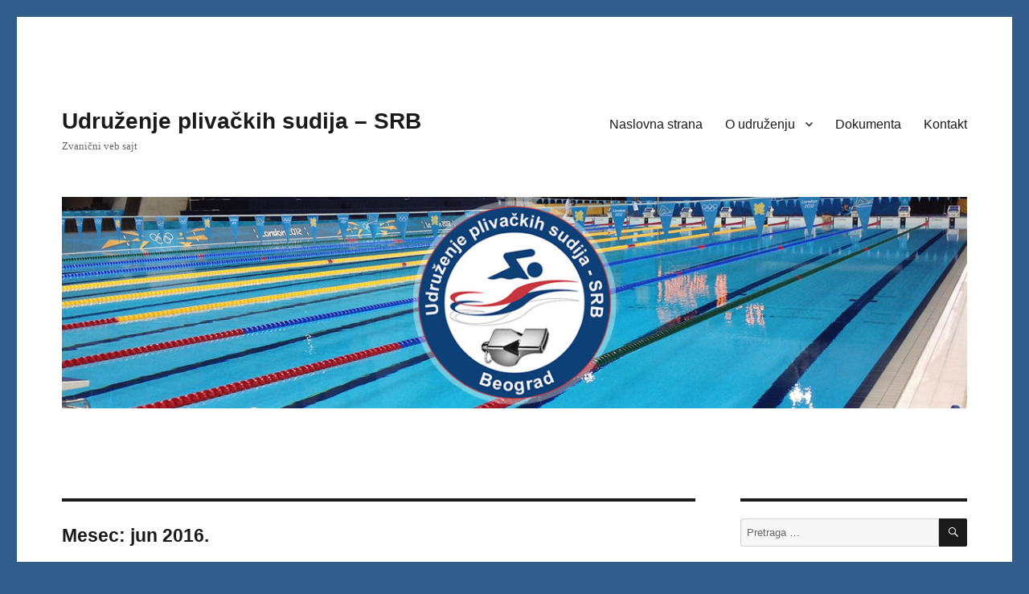

--- FILE ---
content_type: text/html; charset=UTF-8
request_url: https://www.upssrb.iz.rs/2016/06
body_size: 11949
content:
<!DOCTYPE html>
<html lang="sr-RS" class="no-js">
<head>
	<meta charset="UTF-8">
	<meta name="viewport" content="width=device-width, initial-scale=1.0">
	<link rel="profile" href="https://gmpg.org/xfn/11">
		<script>
(function(html){html.className = html.className.replace(/\bno-js\b/,'js')})(document.documentElement);
//# sourceURL=twentysixteen_javascript_detection
</script>
<meta name='robots' content='noindex, follow' />

	<!-- This site is optimized with the Yoast SEO plugin v26.7 - https://yoast.com/wordpress/plugins/seo/ -->
	<title>jun 2016 - UPS-SRB</title>
	<meta property="og:locale" content="sr_RS" />
	<meta property="og:type" content="website" />
	<meta property="og:title" content="jun 2016 - UPS-SRB" />
	<meta property="og:url" content="https://www.upssrb.iz.rs/2016/06" />
	<meta property="og:site_name" content="Udruženje plivačkih sudija - SRB" />
	<meta name="twitter:card" content="summary_large_image" />
	<script type="application/ld+json" class="yoast-schema-graph">{"@context":"https://schema.org","@graph":[{"@type":"CollectionPage","@id":"https://www.upssrb.iz.rs/2016/06","url":"https://www.upssrb.iz.rs/2016/06","name":"jun 2016 - UPS-SRB","isPartOf":{"@id":"https://www.upssrb.iz.rs/#website"},"breadcrumb":{"@id":"https://www.upssrb.iz.rs/2016/06#breadcrumb"},"inLanguage":"sr-RS"},{"@type":"BreadcrumbList","@id":"https://www.upssrb.iz.rs/2016/06#breadcrumb","itemListElement":[{"@type":"ListItem","position":1,"name":"Početna","item":"https://www.upssrb.iz.rs/"},{"@type":"ListItem","position":2,"name":"Arhiva za jun 2016"}]},{"@type":"WebSite","@id":"https://www.upssrb.iz.rs/#website","url":"https://www.upssrb.iz.rs/","name":"Udruženje plivačkih sudija - SRB","description":"Zvanični veb sajt","potentialAction":[{"@type":"SearchAction","target":{"@type":"EntryPoint","urlTemplate":"https://www.upssrb.iz.rs/?s={search_term_string}"},"query-input":{"@type":"PropertyValueSpecification","valueRequired":true,"valueName":"search_term_string"}}],"inLanguage":"sr-RS"}]}</script>
	<!-- / Yoast SEO plugin. -->


<style id='wp-img-auto-sizes-contain-inline-css'>
img:is([sizes=auto i],[sizes^="auto," i]){contain-intrinsic-size:3000px 1500px}
/*# sourceURL=wp-img-auto-sizes-contain-inline-css */
</style>
<style id='wp-emoji-styles-inline-css'>

	img.wp-smiley, img.emoji {
		display: inline !important;
		border: none !important;
		box-shadow: none !important;
		height: 1em !important;
		width: 1em !important;
		margin: 0 0.07em !important;
		vertical-align: -0.1em !important;
		background: none !important;
		padding: 0 !important;
	}
/*# sourceURL=wp-emoji-styles-inline-css */
</style>
<style id='wp-block-library-inline-css'>
:root{--wp-block-synced-color:#7a00df;--wp-block-synced-color--rgb:122,0,223;--wp-bound-block-color:var(--wp-block-synced-color);--wp-editor-canvas-background:#ddd;--wp-admin-theme-color:#007cba;--wp-admin-theme-color--rgb:0,124,186;--wp-admin-theme-color-darker-10:#006ba1;--wp-admin-theme-color-darker-10--rgb:0,107,160.5;--wp-admin-theme-color-darker-20:#005a87;--wp-admin-theme-color-darker-20--rgb:0,90,135;--wp-admin-border-width-focus:2px}@media (min-resolution:192dpi){:root{--wp-admin-border-width-focus:1.5px}}.wp-element-button{cursor:pointer}:root .has-very-light-gray-background-color{background-color:#eee}:root .has-very-dark-gray-background-color{background-color:#313131}:root .has-very-light-gray-color{color:#eee}:root .has-very-dark-gray-color{color:#313131}:root .has-vivid-green-cyan-to-vivid-cyan-blue-gradient-background{background:linear-gradient(135deg,#00d084,#0693e3)}:root .has-purple-crush-gradient-background{background:linear-gradient(135deg,#34e2e4,#4721fb 50%,#ab1dfe)}:root .has-hazy-dawn-gradient-background{background:linear-gradient(135deg,#faaca8,#dad0ec)}:root .has-subdued-olive-gradient-background{background:linear-gradient(135deg,#fafae1,#67a671)}:root .has-atomic-cream-gradient-background{background:linear-gradient(135deg,#fdd79a,#004a59)}:root .has-nightshade-gradient-background{background:linear-gradient(135deg,#330968,#31cdcf)}:root .has-midnight-gradient-background{background:linear-gradient(135deg,#020381,#2874fc)}:root{--wp--preset--font-size--normal:16px;--wp--preset--font-size--huge:42px}.has-regular-font-size{font-size:1em}.has-larger-font-size{font-size:2.625em}.has-normal-font-size{font-size:var(--wp--preset--font-size--normal)}.has-huge-font-size{font-size:var(--wp--preset--font-size--huge)}.has-text-align-center{text-align:center}.has-text-align-left{text-align:left}.has-text-align-right{text-align:right}.has-fit-text{white-space:nowrap!important}#end-resizable-editor-section{display:none}.aligncenter{clear:both}.items-justified-left{justify-content:flex-start}.items-justified-center{justify-content:center}.items-justified-right{justify-content:flex-end}.items-justified-space-between{justify-content:space-between}.screen-reader-text{border:0;clip-path:inset(50%);height:1px;margin:-1px;overflow:hidden;padding:0;position:absolute;width:1px;word-wrap:normal!important}.screen-reader-text:focus{background-color:#ddd;clip-path:none;color:#444;display:block;font-size:1em;height:auto;left:5px;line-height:normal;padding:15px 23px 14px;text-decoration:none;top:5px;width:auto;z-index:100000}html :where(.has-border-color){border-style:solid}html :where([style*=border-top-color]){border-top-style:solid}html :where([style*=border-right-color]){border-right-style:solid}html :where([style*=border-bottom-color]){border-bottom-style:solid}html :where([style*=border-left-color]){border-left-style:solid}html :where([style*=border-width]){border-style:solid}html :where([style*=border-top-width]){border-top-style:solid}html :where([style*=border-right-width]){border-right-style:solid}html :where([style*=border-bottom-width]){border-bottom-style:solid}html :where([style*=border-left-width]){border-left-style:solid}html :where(img[class*=wp-image-]){height:auto;max-width:100%}:where(figure){margin:0 0 1em}html :where(.is-position-sticky){--wp-admin--admin-bar--position-offset:var(--wp-admin--admin-bar--height,0px)}@media screen and (max-width:600px){html :where(.is-position-sticky){--wp-admin--admin-bar--position-offset:0px}}

/*# sourceURL=wp-block-library-inline-css */
</style><style id='global-styles-inline-css'>
:root{--wp--preset--aspect-ratio--square: 1;--wp--preset--aspect-ratio--4-3: 4/3;--wp--preset--aspect-ratio--3-4: 3/4;--wp--preset--aspect-ratio--3-2: 3/2;--wp--preset--aspect-ratio--2-3: 2/3;--wp--preset--aspect-ratio--16-9: 16/9;--wp--preset--aspect-ratio--9-16: 9/16;--wp--preset--color--black: #000000;--wp--preset--color--cyan-bluish-gray: #abb8c3;--wp--preset--color--white: #fff;--wp--preset--color--pale-pink: #f78da7;--wp--preset--color--vivid-red: #cf2e2e;--wp--preset--color--luminous-vivid-orange: #ff6900;--wp--preset--color--luminous-vivid-amber: #fcb900;--wp--preset--color--light-green-cyan: #7bdcb5;--wp--preset--color--vivid-green-cyan: #00d084;--wp--preset--color--pale-cyan-blue: #8ed1fc;--wp--preset--color--vivid-cyan-blue: #0693e3;--wp--preset--color--vivid-purple: #9b51e0;--wp--preset--color--dark-gray: #1a1a1a;--wp--preset--color--medium-gray: #686868;--wp--preset--color--light-gray: #e5e5e5;--wp--preset--color--blue-gray: #4d545c;--wp--preset--color--bright-blue: #007acc;--wp--preset--color--light-blue: #9adffd;--wp--preset--color--dark-brown: #402b30;--wp--preset--color--medium-brown: #774e24;--wp--preset--color--dark-red: #640c1f;--wp--preset--color--bright-red: #ff675f;--wp--preset--color--yellow: #ffef8e;--wp--preset--gradient--vivid-cyan-blue-to-vivid-purple: linear-gradient(135deg,rgb(6,147,227) 0%,rgb(155,81,224) 100%);--wp--preset--gradient--light-green-cyan-to-vivid-green-cyan: linear-gradient(135deg,rgb(122,220,180) 0%,rgb(0,208,130) 100%);--wp--preset--gradient--luminous-vivid-amber-to-luminous-vivid-orange: linear-gradient(135deg,rgb(252,185,0) 0%,rgb(255,105,0) 100%);--wp--preset--gradient--luminous-vivid-orange-to-vivid-red: linear-gradient(135deg,rgb(255,105,0) 0%,rgb(207,46,46) 100%);--wp--preset--gradient--very-light-gray-to-cyan-bluish-gray: linear-gradient(135deg,rgb(238,238,238) 0%,rgb(169,184,195) 100%);--wp--preset--gradient--cool-to-warm-spectrum: linear-gradient(135deg,rgb(74,234,220) 0%,rgb(151,120,209) 20%,rgb(207,42,186) 40%,rgb(238,44,130) 60%,rgb(251,105,98) 80%,rgb(254,248,76) 100%);--wp--preset--gradient--blush-light-purple: linear-gradient(135deg,rgb(255,206,236) 0%,rgb(152,150,240) 100%);--wp--preset--gradient--blush-bordeaux: linear-gradient(135deg,rgb(254,205,165) 0%,rgb(254,45,45) 50%,rgb(107,0,62) 100%);--wp--preset--gradient--luminous-dusk: linear-gradient(135deg,rgb(255,203,112) 0%,rgb(199,81,192) 50%,rgb(65,88,208) 100%);--wp--preset--gradient--pale-ocean: linear-gradient(135deg,rgb(255,245,203) 0%,rgb(182,227,212) 50%,rgb(51,167,181) 100%);--wp--preset--gradient--electric-grass: linear-gradient(135deg,rgb(202,248,128) 0%,rgb(113,206,126) 100%);--wp--preset--gradient--midnight: linear-gradient(135deg,rgb(2,3,129) 0%,rgb(40,116,252) 100%);--wp--preset--font-size--small: 13px;--wp--preset--font-size--medium: 20px;--wp--preset--font-size--large: 36px;--wp--preset--font-size--x-large: 42px;--wp--preset--spacing--20: 0.44rem;--wp--preset--spacing--30: 0.67rem;--wp--preset--spacing--40: 1rem;--wp--preset--spacing--50: 1.5rem;--wp--preset--spacing--60: 2.25rem;--wp--preset--spacing--70: 3.38rem;--wp--preset--spacing--80: 5.06rem;--wp--preset--shadow--natural: 6px 6px 9px rgba(0, 0, 0, 0.2);--wp--preset--shadow--deep: 12px 12px 50px rgba(0, 0, 0, 0.4);--wp--preset--shadow--sharp: 6px 6px 0px rgba(0, 0, 0, 0.2);--wp--preset--shadow--outlined: 6px 6px 0px -3px rgb(255, 255, 255), 6px 6px rgb(0, 0, 0);--wp--preset--shadow--crisp: 6px 6px 0px rgb(0, 0, 0);}:where(.is-layout-flex){gap: 0.5em;}:where(.is-layout-grid){gap: 0.5em;}body .is-layout-flex{display: flex;}.is-layout-flex{flex-wrap: wrap;align-items: center;}.is-layout-flex > :is(*, div){margin: 0;}body .is-layout-grid{display: grid;}.is-layout-grid > :is(*, div){margin: 0;}:where(.wp-block-columns.is-layout-flex){gap: 2em;}:where(.wp-block-columns.is-layout-grid){gap: 2em;}:where(.wp-block-post-template.is-layout-flex){gap: 1.25em;}:where(.wp-block-post-template.is-layout-grid){gap: 1.25em;}.has-black-color{color: var(--wp--preset--color--black) !important;}.has-cyan-bluish-gray-color{color: var(--wp--preset--color--cyan-bluish-gray) !important;}.has-white-color{color: var(--wp--preset--color--white) !important;}.has-pale-pink-color{color: var(--wp--preset--color--pale-pink) !important;}.has-vivid-red-color{color: var(--wp--preset--color--vivid-red) !important;}.has-luminous-vivid-orange-color{color: var(--wp--preset--color--luminous-vivid-orange) !important;}.has-luminous-vivid-amber-color{color: var(--wp--preset--color--luminous-vivid-amber) !important;}.has-light-green-cyan-color{color: var(--wp--preset--color--light-green-cyan) !important;}.has-vivid-green-cyan-color{color: var(--wp--preset--color--vivid-green-cyan) !important;}.has-pale-cyan-blue-color{color: var(--wp--preset--color--pale-cyan-blue) !important;}.has-vivid-cyan-blue-color{color: var(--wp--preset--color--vivid-cyan-blue) !important;}.has-vivid-purple-color{color: var(--wp--preset--color--vivid-purple) !important;}.has-black-background-color{background-color: var(--wp--preset--color--black) !important;}.has-cyan-bluish-gray-background-color{background-color: var(--wp--preset--color--cyan-bluish-gray) !important;}.has-white-background-color{background-color: var(--wp--preset--color--white) !important;}.has-pale-pink-background-color{background-color: var(--wp--preset--color--pale-pink) !important;}.has-vivid-red-background-color{background-color: var(--wp--preset--color--vivid-red) !important;}.has-luminous-vivid-orange-background-color{background-color: var(--wp--preset--color--luminous-vivid-orange) !important;}.has-luminous-vivid-amber-background-color{background-color: var(--wp--preset--color--luminous-vivid-amber) !important;}.has-light-green-cyan-background-color{background-color: var(--wp--preset--color--light-green-cyan) !important;}.has-vivid-green-cyan-background-color{background-color: var(--wp--preset--color--vivid-green-cyan) !important;}.has-pale-cyan-blue-background-color{background-color: var(--wp--preset--color--pale-cyan-blue) !important;}.has-vivid-cyan-blue-background-color{background-color: var(--wp--preset--color--vivid-cyan-blue) !important;}.has-vivid-purple-background-color{background-color: var(--wp--preset--color--vivid-purple) !important;}.has-black-border-color{border-color: var(--wp--preset--color--black) !important;}.has-cyan-bluish-gray-border-color{border-color: var(--wp--preset--color--cyan-bluish-gray) !important;}.has-white-border-color{border-color: var(--wp--preset--color--white) !important;}.has-pale-pink-border-color{border-color: var(--wp--preset--color--pale-pink) !important;}.has-vivid-red-border-color{border-color: var(--wp--preset--color--vivid-red) !important;}.has-luminous-vivid-orange-border-color{border-color: var(--wp--preset--color--luminous-vivid-orange) !important;}.has-luminous-vivid-amber-border-color{border-color: var(--wp--preset--color--luminous-vivid-amber) !important;}.has-light-green-cyan-border-color{border-color: var(--wp--preset--color--light-green-cyan) !important;}.has-vivid-green-cyan-border-color{border-color: var(--wp--preset--color--vivid-green-cyan) !important;}.has-pale-cyan-blue-border-color{border-color: var(--wp--preset--color--pale-cyan-blue) !important;}.has-vivid-cyan-blue-border-color{border-color: var(--wp--preset--color--vivid-cyan-blue) !important;}.has-vivid-purple-border-color{border-color: var(--wp--preset--color--vivid-purple) !important;}.has-vivid-cyan-blue-to-vivid-purple-gradient-background{background: var(--wp--preset--gradient--vivid-cyan-blue-to-vivid-purple) !important;}.has-light-green-cyan-to-vivid-green-cyan-gradient-background{background: var(--wp--preset--gradient--light-green-cyan-to-vivid-green-cyan) !important;}.has-luminous-vivid-amber-to-luminous-vivid-orange-gradient-background{background: var(--wp--preset--gradient--luminous-vivid-amber-to-luminous-vivid-orange) !important;}.has-luminous-vivid-orange-to-vivid-red-gradient-background{background: var(--wp--preset--gradient--luminous-vivid-orange-to-vivid-red) !important;}.has-very-light-gray-to-cyan-bluish-gray-gradient-background{background: var(--wp--preset--gradient--very-light-gray-to-cyan-bluish-gray) !important;}.has-cool-to-warm-spectrum-gradient-background{background: var(--wp--preset--gradient--cool-to-warm-spectrum) !important;}.has-blush-light-purple-gradient-background{background: var(--wp--preset--gradient--blush-light-purple) !important;}.has-blush-bordeaux-gradient-background{background: var(--wp--preset--gradient--blush-bordeaux) !important;}.has-luminous-dusk-gradient-background{background: var(--wp--preset--gradient--luminous-dusk) !important;}.has-pale-ocean-gradient-background{background: var(--wp--preset--gradient--pale-ocean) !important;}.has-electric-grass-gradient-background{background: var(--wp--preset--gradient--electric-grass) !important;}.has-midnight-gradient-background{background: var(--wp--preset--gradient--midnight) !important;}.has-small-font-size{font-size: var(--wp--preset--font-size--small) !important;}.has-medium-font-size{font-size: var(--wp--preset--font-size--medium) !important;}.has-large-font-size{font-size: var(--wp--preset--font-size--large) !important;}.has-x-large-font-size{font-size: var(--wp--preset--font-size--x-large) !important;}
/*# sourceURL=global-styles-inline-css */
</style>

<style id='classic-theme-styles-inline-css'>
/*! This file is auto-generated */
.wp-block-button__link{color:#fff;background-color:#32373c;border-radius:9999px;box-shadow:none;text-decoration:none;padding:calc(.667em + 2px) calc(1.333em + 2px);font-size:1.125em}.wp-block-file__button{background:#32373c;color:#fff;text-decoration:none}
/*# sourceURL=/wp-includes/css/classic-themes.min.css */
</style>
<link rel='stylesheet' id='genericons-css' href='https://www.upssrb.iz.rs/wp-content/themes/twentysixteen/genericons/genericons.css?ver=20251101' media='all' />
<link rel='stylesheet' id='twentysixteen-style-css' href='https://www.upssrb.iz.rs/wp-content/themes/upssrb/style.css?ver=20251202' media='all' />
<link rel='stylesheet' id='twentysixteen-block-style-css' href='https://www.upssrb.iz.rs/wp-content/themes/twentysixteen/css/blocks.css?ver=20240817' media='all' />
<link rel='stylesheet' id='jquery.lightbox.min.css-css' href='https://www.upssrb.iz.rs/wp-content/plugins/wp-jquery-lightbox/lightboxes/wp-jquery-lightbox/styles/lightbox.min.css?ver=2.3.4' media='all' />
<link rel='stylesheet' id='jqlb-overrides-css' href='https://www.upssrb.iz.rs/wp-content/plugins/wp-jquery-lightbox/lightboxes/wp-jquery-lightbox/styles/overrides.css?ver=2.3.4' media='all' />
<style id='jqlb-overrides-inline-css'>

			#outerImageContainer {
				box-shadow: 0 0 4px 2px rgba(0,0,0,.2);
			}
			#imageContainer{
				padding: 6px;
			}
			#imageDataContainer {
				box-shadow: none;
				z-index: auto;
			}
			#prevArrow,
			#nextArrow{
				background-color: rgba(255,255,255,.7;
				color: #000000;
			}
/*# sourceURL=jqlb-overrides-inline-css */
</style>
<script src="https://www.upssrb.iz.rs/wp-includes/js/jquery/jquery.min.js?ver=3.7.1" id="jquery-core-js"></script>
<script src="https://www.upssrb.iz.rs/wp-includes/js/jquery/jquery-migrate.min.js?ver=3.4.1" id="jquery-migrate-js"></script>
<script id="twentysixteen-script-js-extra">
var screenReaderText = {"expand":"pro\u0161iri izbornik dete","collapse":"skupi izbornik dete"};
//# sourceURL=twentysixteen-script-js-extra
</script>
<script src="https://www.upssrb.iz.rs/wp-content/themes/twentysixteen/js/functions.js?ver=20230629" id="twentysixteen-script-js" defer data-wp-strategy="defer"></script>
<link rel="https://api.w.org/" href="https://www.upssrb.iz.rs/wp-json/" />    <style>
        .alignnone { margin: 0 !important; }
        .img-fluid {
            max-width: 100% !important;
            height: auto;
            margin: 0 auto!important;
        }
        .text-center { text-align: center; }
        .text-center img { margin: 0 auto; }
        .margin-l-0 { margin-left: 0 !important; }
                        #post-356 a.post-thumbnail,
        #post-376 a.post-thumbnail,
        #post-387 a.post-thumbnail { display: none; }
            </style>
        <script>
        (function(i,s,o,g,r,a,m){i['GoogleAnalyticsObject']=r;i[r]=i[r]||function(){
            (i[r].q=i[r].q||[]).push(arguments)},i[r].l=1*new Date();a=s.createElement(o),
            m=s.getElementsByTagName(o)[0];a.async=1;a.src=g;m.parentNode.insertBefore(a,m)
        })(window,document,'script','//www.google-analytics.com/analytics.js','ga');

        ga('create', 'UA-74490828-1', 'auto');
        ga('send', 'pageview');

    </script>
<link rel="icon" href="https://www.upssrb.iz.rs/fajlovi/cropped-Udruzenje-plivackih-sudija-SRB-32x32.png" sizes="32x32" />
<link rel="icon" href="https://www.upssrb.iz.rs/fajlovi/cropped-Udruzenje-plivackih-sudija-SRB-192x192.png" sizes="192x192" />
<link rel="apple-touch-icon" href="https://www.upssrb.iz.rs/fajlovi/cropped-Udruzenje-plivackih-sudija-SRB-180x180.png" />
<meta name="msapplication-TileImage" content="https://www.upssrb.iz.rs/fajlovi/cropped-Udruzenje-plivackih-sudija-SRB-270x270.png" />
</head>

<body class="archive date wp-embed-responsive wp-theme-twentysixteen wp-child-theme-upssrb group-blog hfeed">
<div id="page" class="site">
	<div class="site-inner">
		<a class="skip-link screen-reader-text" href="#content">
			Skoči na sadržaj		</a>

		<header id="masthead" class="site-header">
			<div class="site-header-main">
				<div class="site-branding">
											<p class="site-title"><a href="https://www.upssrb.iz.rs/" rel="home" >Udruženje plivačkih sudija &#8211; SRB</a></p>
												<p class="site-description">Zvanični veb sajt</p>
									</div><!-- .site-branding -->

									<button id="menu-toggle" class="menu-toggle">Navigacija</button>

					<div id="site-header-menu" class="site-header-menu">
													<nav id="site-navigation" class="main-navigation" aria-label="Primarni izbornik">
								<div class="menu-glavni-h-meni-container"><ul id="menu-glavni-h-meni" class="primary-menu"><li id="menu-item-15" class="menu-item menu-item-type-custom menu-item-object-custom menu-item-home menu-item-15"><a href="https://www.upssrb.iz.rs">Naslovna strana</a></li>
<li id="menu-item-40" class="menu-item menu-item-type-post_type menu-item-object-page menu-item-has-children menu-item-40"><a href="https://www.upssrb.iz.rs/o-udruzenju">O udruženju</a>
<ul class="sub-menu">
	<li id="menu-item-47" class="menu-item menu-item-type-post_type menu-item-object-page menu-item-47"><a href="https://www.upssrb.iz.rs/clanovi">Članovi</a></li>
</ul>
</li>
<li id="menu-item-58" class="menu-item menu-item-type-post_type menu-item-object-page menu-item-58"><a href="https://www.upssrb.iz.rs/dokumenta">Dokumenta</a></li>
<li id="menu-item-21" class="menu-item menu-item-type-post_type menu-item-object-page menu-item-21"><a href="https://www.upssrb.iz.rs/kontakt">Kontakt</a></li>
</ul></div>							</nav><!-- .main-navigation -->
						
											</div><!-- .site-header-menu -->
							</div><!-- .site-header-main -->

											<div class="header-image">
					<a href="https://www.upssrb.iz.rs/" rel="home" >
						<img src="https://www.upssrb.iz.rs/fajlovi/Udruzenje-plivackih-sudija-SRB.jpg" width="1200" height="280" alt="Udruženje plivačkih sudija &#8211; SRB" sizes="(max-width: 709px) 85vw, (max-width: 909px) 81vw, (max-width: 1362px) 88vw, 1200px" srcset="https://www.upssrb.iz.rs/fajlovi/Udruzenje-plivackih-sudija-SRB.jpg 1200w, https://www.upssrb.iz.rs/fajlovi/Udruzenje-plivackih-sudija-SRB-300x70.jpg 300w, https://www.upssrb.iz.rs/fajlovi/Udruzenje-plivackih-sudija-SRB-1024x239.jpg 1024w" decoding="async" fetchpriority="high" />					</a>
				</div><!-- .header-image -->
					</header><!-- .site-header -->

		<div id="content" class="site-content">

	<div id="primary" class="content-area">
		<main id="main" class="site-main">

		
			<header class="page-header">
				<h1 class="page-title">Mesec: <span>jun 2016.</span></h1>			</header><!-- .page-header -->

			
<article id="post-161" class="post-161 post type-post status-publish format-standard hentry category-novosti">
	<header class="entry-header">
		
		<h2 class="entry-title"><a href="https://www.upssrb.iz.rs/trofej-beograda-2016" rel="bookmark">Trofej Beograda 2016</a></h2>	</header><!-- .entry-header -->

	
	
	<div class="entry-content">
		<p>U Beogradu, SRC Milan Gale Muškatirović 18-19.06.2016. održan je Trofej Beograda 2016 na kome je učestvovalo 34 plivačka kluba iz Bosne i Hercegovine, Rumunije, Mađarske, Slovenije i Turske. </p>
<p> <a href="https://www.upssrb.iz.rs/trofej-beograda-2016#more-161" class="more-link">Nastavi sa čitanjem<span class="screen-reader-text"> &#8222;Trofej Beograda 2016&#8220;</span></a></p>
	</div><!-- .entry-content -->

	<footer class="entry-footer">
		<span class="byline"><img alt='' src='https://secure.gravatar.com/avatar/6cd1dfe000782384802c1b9bac8e83529184345dc2d3960c5873236bbae874b8?s=49&#038;d=mm&#038;r=g' srcset='https://secure.gravatar.com/avatar/6cd1dfe000782384802c1b9bac8e83529184345dc2d3960c5873236bbae874b8?s=98&#038;d=mm&#038;r=g 2x' class='avatar avatar-49 photo' height='49' width='49' decoding='async'/><span class="screen-reader-text">Autor </span><span class="author vcard"><a class="url fn n" href="https://www.upssrb.iz.rs/author/ups-srb">UPS-SRB</a></span></span><span class="posted-on"><span class="screen-reader-text">Objavljeno </span><a href="https://www.upssrb.iz.rs/trofej-beograda-2016" rel="bookmark"><time class="entry-date published updated" datetime="2016-06-28T16:32:19+02:00">28. jun 2016.</time></a></span><span class="cat-links"><span class="screen-reader-text">Kategorije </span><a href="https://www.upssrb.iz.rs/kategorija/novosti" rel="category tag">Novosti</a></span>			</footer><!-- .entry-footer -->
</article><!-- #post-161 -->

<article id="post-158" class="post-158 post type-post status-publish format-standard hentry category-novosti">
	<header class="entry-header">
		
		<h2 class="entry-title"><a href="https://www.upssrb.iz.rs/karneval-pancevo-2016" rel="bookmark">Karneval Pančevo 2016</a></h2>	</header><!-- .entry-header -->

	
	
	<div class="entry-content">
		<p>U Pančevu 18.06.2016. <a href="http://www.pkdinamo.org.rs" target="_blank">PK Dinamo</a> bio je domaćin tradiconalnog takmičenja u plivanju karnevalskog karaktera, pod nazivom &#8222;Karneval Pančevo 2016&#8220;, na kojem je učestvovalo 12 plivačkih klubova.</p>
<p> <a href="https://www.upssrb.iz.rs/karneval-pancevo-2016#more-158" class="more-link">Nastavi sa čitanjem<span class="screen-reader-text"> &#8222;Karneval Pančevo 2016&#8220;</span></a></p>
	</div><!-- .entry-content -->

	<footer class="entry-footer">
		<span class="byline"><img alt='' src='https://secure.gravatar.com/avatar/6cd1dfe000782384802c1b9bac8e83529184345dc2d3960c5873236bbae874b8?s=49&#038;d=mm&#038;r=g' srcset='https://secure.gravatar.com/avatar/6cd1dfe000782384802c1b9bac8e83529184345dc2d3960c5873236bbae874b8?s=98&#038;d=mm&#038;r=g 2x' class='avatar avatar-49 photo' height='49' width='49' decoding='async'/><span class="screen-reader-text">Autor </span><span class="author vcard"><a class="url fn n" href="https://www.upssrb.iz.rs/author/ups-srb">UPS-SRB</a></span></span><span class="posted-on"><span class="screen-reader-text">Objavljeno </span><a href="https://www.upssrb.iz.rs/karneval-pancevo-2016" rel="bookmark"><time class="entry-date published updated" datetime="2016-06-28T16:26:50+02:00">28. jun 2016.</time></a></span><span class="cat-links"><span class="screen-reader-text">Kategorije </span><a href="https://www.upssrb.iz.rs/kategorija/novosti" rel="category tag">Novosti</a></span>			</footer><!-- .entry-footer -->
</article><!-- #post-158 -->

<article id="post-145" class="post-145 post type-post status-publish format-standard hentry category-novosti">
	<header class="entry-header">
		
		<h2 class="entry-title"><a href="https://www.upssrb.iz.rs/zavrseno-3-i-4-kolo-letnje-lige-beograda-2016" rel="bookmark">Završeno 3. i 4. kolo Letnje lige Beograda 2016.</a></h2>	</header><!-- .entry-header -->

	
	
	<div class="entry-content">
		<p>Nakon završenog 3. i 4. kola Letnje lige Beograda 2016. koja su se održala u sportskom centru Milan Gale Muškatirović 28-29.05.2016. godine, u ukupnom plasmanu od 18 beogradskih klubova koji su nastupali, prvo mesto zauzeo je <a href="http://www.pk11april.com" target="_blank">plivački klub &#8222;11. APRIL&#8220;</a> sa osvojenih 2.384 bodova, drugo mesto zauzeo je <a href="http://www.pkpartizan.rs" target="_blank">plivački klub &#8222;PARTIZAN&#8220;</a> sa osvojenih 1.469,00 i treće mesto zauzeo je <a href="http://www.pkvracar.org.rs" target="_blank">plivački klub &#8222;VRAČAR&#8220;</a> sa osvojenih 452 boda.</p>
<p> <a href="https://www.upssrb.iz.rs/zavrseno-3-i-4-kolo-letnje-lige-beograda-2016#more-145" class="more-link">Nastavi sa čitanjem<span class="screen-reader-text"> &#8222;Završeno 3. i 4. kolo Letnje lige Beograda 2016.&#8220;</span></a></p>
	</div><!-- .entry-content -->

	<footer class="entry-footer">
		<span class="byline"><img alt='' src='https://secure.gravatar.com/avatar/6cd1dfe000782384802c1b9bac8e83529184345dc2d3960c5873236bbae874b8?s=49&#038;d=mm&#038;r=g' srcset='https://secure.gravatar.com/avatar/6cd1dfe000782384802c1b9bac8e83529184345dc2d3960c5873236bbae874b8?s=98&#038;d=mm&#038;r=g 2x' class='avatar avatar-49 photo' height='49' width='49' loading='lazy' decoding='async'/><span class="screen-reader-text">Autor </span><span class="author vcard"><a class="url fn n" href="https://www.upssrb.iz.rs/author/ups-srb">UPS-SRB</a></span></span><span class="posted-on"><span class="screen-reader-text">Objavljeno </span><a href="https://www.upssrb.iz.rs/zavrseno-3-i-4-kolo-letnje-lige-beograda-2016" rel="bookmark"><time class="entry-date published" datetime="2016-06-07T16:48:38+02:00">7. jun 2016.</time><time class="updated" datetime="2016-06-07T16:49:24+02:00">7. jun 2016.</time></a></span><span class="cat-links"><span class="screen-reader-text">Kategorije </span><a href="https://www.upssrb.iz.rs/kategorija/novosti" rel="category tag">Novosti</a></span>			</footer><!-- .entry-footer -->
</article><!-- #post-145 -->

		</main><!-- .site-main -->
	</div><!-- .content-area -->


	<aside id="secondary" class="sidebar widget-area">
		<section id="search-2" class="widget widget_search">
<form role="search" method="get" class="search-form" action="https://www.upssrb.iz.rs/">
	<label>
		<span class="screen-reader-text">
			Pretraga za:		</span>
		<input type="search" class="search-field" placeholder="Pretraga &hellip;" value="" name="s" />
	</label>
	<button type="submit" class="search-submit"><span class="screen-reader-text">
		Pretraži	</span></button>
</form>
</section>
		<section id="recent-posts-2" class="widget widget_recent_entries">
		<h2 class="widget-title">Najnovije objave:</h2><nav aria-label="Najnovije objave:">
		<ul>
											<li>
					<a href="https://www.upssrb.iz.rs/redovna-godisnja-skupstina-2025-godine">Redovna godišnja skupština 2025. godine</a>
									</li>
											<li>
					<a href="https://www.upssrb.iz.rs/novo-rukovodstvo-u-pss">Novo rukovodstvo u PSS</a>
									</li>
											<li>
					<a href="https://www.upssrb.iz.rs/redovna-godisnja-skupstina-2024-godine">Redovna godišnja skupština 2024. godine</a>
									</li>
											<li>
					<a href="https://www.upssrb.iz.rs/odrzana-edukacija-plivackih-sudija-14-05-2024">Održana edukacija plivačkih sudija</a>
									</li>
											<li>
					<a href="https://www.upssrb.iz.rs/world-aquatics-sertifikacioni-kurs-za-sudije-za-otvorene-vode-10-11-05-2024">World Aquatics sertifikacioni kurs za sudije za otvorene vode održan u Beogradu</a>
									</li>
					</ul>

		</nav></section><section id="categories-2" class="widget widget_categories"><h2 class="widget-title">Kategorije</h2><nav aria-label="Kategorije">
			<ul>
					<li class="cat-item cat-item-3"><a href="https://www.upssrb.iz.rs/kategorija/novosti">Novosti</a>
</li>
	<li class="cat-item cat-item-1"><a href="https://www.upssrb.iz.rs/kategorija/obavestenja">Obaveštenja</a>
</li>
			</ul>

			</nav></section><section id="archives-2" class="widget widget_archive"><h2 class="widget-title">Arhiva:</h2>		<label class="screen-reader-text" for="archives-dropdown-2">Arhiva:</label>
		<select id="archives-dropdown-2" name="archive-dropdown">
			
			<option value="">Izaberi mesec</option>
				<option value='https://www.upssrb.iz.rs/2025/11'> novembar 2025 </option>
	<option value='https://www.upssrb.iz.rs/2025/09'> septembar 2025 </option>
	<option value='https://www.upssrb.iz.rs/2024/12'> decembar 2024 </option>
	<option value='https://www.upssrb.iz.rs/2024/05'> maj 2024 </option>
	<option value='https://www.upssrb.iz.rs/2024/02'> februar 2024 </option>
	<option value='https://www.upssrb.iz.rs/2024/01'> januar 2024 </option>
	<option value='https://www.upssrb.iz.rs/2023/12'> decembar 2023 </option>
	<option value='https://www.upssrb.iz.rs/2023/06'> jun 2023 </option>
	<option value='https://www.upssrb.iz.rs/2023/05'> maj 2023 </option>
	<option value='https://www.upssrb.iz.rs/2023/03'> mart 2023 </option>
	<option value='https://www.upssrb.iz.rs/2023/02'> februar 2023 </option>
	<option value='https://www.upssrb.iz.rs/2022/12'> decembar 2022 </option>
	<option value='https://www.upssrb.iz.rs/2022/05'> maj 2022 </option>
	<option value='https://www.upssrb.iz.rs/2022/02'> februar 2022 </option>
	<option value='https://www.upssrb.iz.rs/2021/12'> decembar 2021 </option>
	<option value='https://www.upssrb.iz.rs/2021/10'> oktobar 2021 </option>
	<option value='https://www.upssrb.iz.rs/2021/05'> maj 2021 </option>
	<option value='https://www.upssrb.iz.rs/2021/02'> februar 2021 </option>
	<option value='https://www.upssrb.iz.rs/2020/12'> decembar 2020 </option>
	<option value='https://www.upssrb.iz.rs/2020/01'> januar 2020 </option>
	<option value='https://www.upssrb.iz.rs/2019/12'> decembar 2019 </option>
	<option value='https://www.upssrb.iz.rs/2018/12'> decembar 2018 </option>
	<option value='https://www.upssrb.iz.rs/2018/03'> mart 2018 </option>
	<option value='https://www.upssrb.iz.rs/2018/02'> februar 2018 </option>
	<option value='https://www.upssrb.iz.rs/2017/11'> novembar 2017 </option>
	<option value='https://www.upssrb.iz.rs/2017/10'> oktobar 2017 </option>
	<option value='https://www.upssrb.iz.rs/2017/07'> jul 2017 </option>
	<option value='https://www.upssrb.iz.rs/2016/12'> decembar 2016 </option>
	<option value='https://www.upssrb.iz.rs/2016/11'> novembar 2016 </option>
	<option value='https://www.upssrb.iz.rs/2016/09'> septembar 2016 </option>
	<option value='https://www.upssrb.iz.rs/2016/07'> jul 2016 </option>
	<option value='https://www.upssrb.iz.rs/2016/06' selected='selected'> jun 2016 </option>
	<option value='https://www.upssrb.iz.rs/2016/05'> maj 2016 </option>
	<option value='https://www.upssrb.iz.rs/2016/03'> mart 2016 </option>
	<option value='https://www.upssrb.iz.rs/2016/02'> februar 2016 </option>

		</select>

			<script>
( ( dropdownId ) => {
	const dropdown = document.getElementById( dropdownId );
	function onSelectChange() {
		setTimeout( () => {
			if ( 'escape' === dropdown.dataset.lastkey ) {
				return;
			}
			if ( dropdown.value ) {
				document.location.href = dropdown.value;
			}
		}, 250 );
	}
	function onKeyUp( event ) {
		if ( 'Escape' === event.key ) {
			dropdown.dataset.lastkey = 'escape';
		} else {
			delete dropdown.dataset.lastkey;
		}
	}
	function onClick() {
		delete dropdown.dataset.lastkey;
	}
	dropdown.addEventListener( 'keyup', onKeyUp );
	dropdown.addEventListener( 'click', onClick );
	dropdown.addEventListener( 'change', onSelectChange );
})( "archives-dropdown-2" );

//# sourceURL=WP_Widget_Archives%3A%3Awidget
</script>
</section><section id="custom_html-2" class="widget_text widget widget_custom_html"><h2 class="widget-title">Prijava na mejl listu</h2><div class="textwidget custom-html-widget"><p>Ako želite automatski da dobijate sve nove objave sa sajta direktno na vaš email, samo upišite Vaše podatke u formu ispod i prijavite se na našu mailing listu:</p>
<div id="mc_embed_shell">
<link href="//cdn-images.mailchimp.com/embedcode/classic-061523.css" rel="stylesheet" type="text/css">
<style type="text/css">
#mc_embed_signup{background:#fff; clear:left; font:14px Helvetica,Arial,sans-serif; width: 100%;}
#mc_embed_signup .foot { display: block; }
/* Add your own Mailchimp form style overrides in your site stylesheet or in this style block.
We recommend moving this block and the preceding CSS link to the HEAD of your HTML file. */
</style>
<div id="mc_embed_signup">
<form action="https://upssrb.us12.list-manage.com/subscribe/post?u=ffd30c33283c01a03aee6337a&amp;id=1247bfcc30&amp;f_id=00f76fe4f0" method="post" id="mc-embedded-subscribe-form" name="mc-embedded-subscribe-form" class="validate" target="_blank">
<div id="mc_embed_signup_scroll"><h2>Prijavite se</h2>
<div class="indicates-required"><span class="asterisk">*</span> obavezno polje</div>
<div class="mc-field-group"><label for="mce-FNAME">Ime <span class="asterisk">*</span></label><input type="text" name="FNAME" class="required text" id="mce-FNAME" required="" value=""><span id="mce-FNAME-HELPERTEXT" class="helper_text">Upišite Vaše ime</span></div><div class="mc-field-group"><label for="mce-LNAME">Prezime <span class="asterisk">*</span></label><input type="text" name="LNAME" class="required text" id="mce-LNAME" value="" required=""><span id="mce-LNAME-HELPERTEXT" class="helper_text">Upišite Vaše prezime</span></div><div class="mc-field-group"><label for="mce-EMAIL">Email Adresa <span class="asterisk">*</span></label><input type="email" name="EMAIL" class="required email" id="mce-EMAIL" required="" value=""><span id="mce-EMAIL-HELPERTEXT" class="helper_text">Upišite Vašu email adresu</span></div>
<div id="mce-responses" class="clear foot">
<div class="response" id="mce-error-response" style="display: none;"></div>
<div class="response" id="mce-success-response" style="display: none;"></div>
</div>
<div style="position: absolute; left: -5000px;" aria-hidden="true">
/* real people should not fill this in and expect good things - do not remove this or risk form bot signups */
<input type="text" name="b_ffd30c33283c01a03aee6337a_1247bfcc30" tabindex="-1" value="">
</div>
<div class="optionalParent">
<div class="clear foot">
<input type="submit" name="subscribe" id="mc-embedded-subscribe" class="button" value="Prijavite se">
</div>
</div>
</div>
</form>
</div>
<script type="text/javascript" src="//s3.amazonaws.com/downloads.mailchimp.com/js/mc-validate.js"></script>
<script type="text/javascript">(function($) {window.fnames = new Array(); window.ftypes = new Array();fnames[1]='FNAME';ftypes[1]='text';fnames[2]='LNAME';ftypes[2]='text';fnames[0]='EMAIL';ftypes[0]='email';fnames[3]='MMERGE3';ftypes[3]='text';
/*
* Translated default messages for the $ validation plugin.
* Locale: SR
*/
$.extend($.validator.messages, {
required: "Polje je obavezno.",
remote: "Sredite ovo polje.",
email: "Unesite ispravnu i-mejl adresu",
url: "Unesite ispravan URL.",
date: "Unesite ispravan datum.",
dateISO: "Unesite ispravan datum (ISO).",
number: "Unesite ispravan broj.",
digits: "Unesite samo cife.",
creditcard: "Unesite ispravan broj kreditne kartice.",
equalTo: "Unesite istu vrednost ponovo.",
accept: "Unesite vrednost sa odgovarajućom ekstenzijom.",
maxlength: $.validator.format("Unesite manje od {0}karaktera."),
minlength: $.validator.format("Unesite barem {0} karaktera."),
rangelength: $.validator.format("Unesite vrednost dugačku između {0} i {1} karaktera."),
range: $.validator.format("Unesite vrednost između {0} i {1}."),
max: $.validator.format("Unesite vrednost manju ili jednaku {0}."),
min: $.validator.format("Unesite vrednost veću ili jednaku {0}.")
});}(jQuery));var $mcj = jQuery.noConflict(true);</script></div></div></section><section id="text-2" class="widget widget_text"><h2 class="widget-title">Linkovi:</h2>			<div class="textwidget"><ul>
	<li><a href="https://www.serbia-swim.org.rs" target="_blank">Plivački savez Srbije</a></li>
    <li><a href="https://www.psb.org.rs" target="_blank">Plivački savez Beograda</a></li>
    <li><a href="https://www.vojvodina-swim.org" target="_blank">Plivački savez Vojvodine</a></li>
    <li><a href="https://www.pscs.rs" target="_blank">Plivački savez Centralne Srbije</a></li>
    <li><a href="https://www.worldaquatics.com" title="World Aquatics" target="_blank">World Aquatics</a></li>
    <li><a href="https://europeanaquatics.org" target="_blank">European Aquatics</a></li>
    <li><a href="https://www.olympic.org" target="_blank">Olympic Games</a></li>
</ul></div>
		</section><section id="text-4" class="widget widget_text">			<div class="textwidget"><div style="text-align:center;"><a href="https://www.iz.rs" target="_blank"><img src="https://www.upssrb.iz.rs/fajlovi/baneri/iz.rs-234x60.gif" width="234" height="60" alt="Registar besplatnih domena iz.rs" style="margin:0 auto;" /></a></div>
		</section>	</aside><!-- .sidebar .widget-area -->

		</div><!-- .site-content -->

		<footer id="colophon" class="site-footer" role="contentinfo">
							<nav class="main-navigation" role="navigation" aria-label="Primarni izbornik u podnožju">
					<div class="menu-glavni-h-meni-container"><ul id="menu-glavni-h-meni-1" class="primary-menu"><li class="menu-item menu-item-type-custom menu-item-object-custom menu-item-home menu-item-15"><a href="https://www.upssrb.iz.rs">Naslovna strana</a></li>
<li class="menu-item menu-item-type-post_type menu-item-object-page menu-item-has-children menu-item-40"><a href="https://www.upssrb.iz.rs/o-udruzenju">O udruženju</a>
<ul class="sub-menu">
	<li class="menu-item menu-item-type-post_type menu-item-object-page menu-item-47"><a href="https://www.upssrb.iz.rs/clanovi">Članovi</a></li>
</ul>
</li>
<li class="menu-item menu-item-type-post_type menu-item-object-page menu-item-58"><a href="https://www.upssrb.iz.rs/dokumenta">Dokumenta</a></li>
<li class="menu-item menu-item-type-post_type menu-item-object-page menu-item-21"><a href="https://www.upssrb.iz.rs/kontakt">Kontakt</a></li>
</ul></div>				</nav><!-- .main-navigation -->
			
			
			<div class="site-info">
				                <span class="site-title">&copy; 2013&#8211;2026 <a href="https://www.upssrb.iz.rs/" rel="home">Udruženje plivačkih sudija &#8211; SRB</a>. Sva prava zadržana.</span> <a href="https://www.eradionica.com" title="eRadionica - agencija za online marketing i veb dizajn" target="_blank">Izrada, hosting i održavanje sajta eRadionica</a>.
			</div><!-- .site-info -->
		</footer><!-- .site-footer -->
	</div><!-- .site-inner -->
</div><!-- .site -->

<script type="speculationrules">
{"prefetch":[{"source":"document","where":{"and":[{"href_matches":"/*"},{"not":{"href_matches":["/wp-*.php","/wp-admin/*","/fajlovi/*","/wp-content/*","/wp-content/plugins/*","/wp-content/themes/upssrb/*","/wp-content/themes/twentysixteen/*","/*\\?(.+)"]}},{"not":{"selector_matches":"a[rel~=\"nofollow\"]"}},{"not":{"selector_matches":".no-prefetch, .no-prefetch a"}}]},"eagerness":"conservative"}]}
</script>
<script src="https://www.upssrb.iz.rs/wp-content/plugins/wp-jquery-lightbox/lightboxes/wp-jquery-lightbox/vendor/jquery.touchwipe.min.js?ver=2.3.4" id="wp-jquery-lightbox-swipe-js"></script>
<script src="https://www.upssrb.iz.rs/wp-content/plugins/wp-jquery-lightbox/inc/purify.min.js?ver=2.3.4" id="wp-jquery-lightbox-purify-js"></script>
<script src="https://www.upssrb.iz.rs/wp-content/plugins/wp-jquery-lightbox/lightboxes/wp-jquery-lightbox/vendor/panzoom.min.js?ver=2.3.4" id="wp-jquery-lightbox-panzoom-js"></script>
<script id="wp-jquery-lightbox-js-extra">
var JQLBSettings = {"showTitle":"1","useAltForTitle":"1","showCaption":"0","showNumbers":"1","fitToScreen":"1","resizeSpeed":"400","showDownload":"","navbarOnTop":"","marginSize":"0","mobileMarginSize":"10","slideshowSpeed":"4000","allowPinchZoom":"1","borderSize":"6","borderColor":"#fff","overlayColor":"#fff","overlayOpacity":"0.7","newNavStyle":"1","fixedNav":"1","showInfoBar":"0","prevLinkTitle":"previous image","nextLinkTitle":"next image","closeTitle":"close image gallery","image":"Image ","of":" of ","download":"Download","pause":"(Pause Slideshow)","play":"(Play Slideshow)"};
//# sourceURL=wp-jquery-lightbox-js-extra
</script>
<script src="https://www.upssrb.iz.rs/wp-content/plugins/wp-jquery-lightbox/lightboxes/wp-jquery-lightbox/jquery.lightbox.js?ver=2.3.4" id="wp-jquery-lightbox-js"></script>
<script id="wp-emoji-settings" type="application/json">
{"baseUrl":"https://s.w.org/images/core/emoji/17.0.2/72x72/","ext":".png","svgUrl":"https://s.w.org/images/core/emoji/17.0.2/svg/","svgExt":".svg","source":{"concatemoji":"https://www.upssrb.iz.rs/wp-includes/js/wp-emoji-release.min.js?ver=6.9"}}
</script>
<script type="module">
/*! This file is auto-generated */
const a=JSON.parse(document.getElementById("wp-emoji-settings").textContent),o=(window._wpemojiSettings=a,"wpEmojiSettingsSupports"),s=["flag","emoji"];function i(e){try{var t={supportTests:e,timestamp:(new Date).valueOf()};sessionStorage.setItem(o,JSON.stringify(t))}catch(e){}}function c(e,t,n){e.clearRect(0,0,e.canvas.width,e.canvas.height),e.fillText(t,0,0);t=new Uint32Array(e.getImageData(0,0,e.canvas.width,e.canvas.height).data);e.clearRect(0,0,e.canvas.width,e.canvas.height),e.fillText(n,0,0);const a=new Uint32Array(e.getImageData(0,0,e.canvas.width,e.canvas.height).data);return t.every((e,t)=>e===a[t])}function p(e,t){e.clearRect(0,0,e.canvas.width,e.canvas.height),e.fillText(t,0,0);var n=e.getImageData(16,16,1,1);for(let e=0;e<n.data.length;e++)if(0!==n.data[e])return!1;return!0}function u(e,t,n,a){switch(t){case"flag":return n(e,"\ud83c\udff3\ufe0f\u200d\u26a7\ufe0f","\ud83c\udff3\ufe0f\u200b\u26a7\ufe0f")?!1:!n(e,"\ud83c\udde8\ud83c\uddf6","\ud83c\udde8\u200b\ud83c\uddf6")&&!n(e,"\ud83c\udff4\udb40\udc67\udb40\udc62\udb40\udc65\udb40\udc6e\udb40\udc67\udb40\udc7f","\ud83c\udff4\u200b\udb40\udc67\u200b\udb40\udc62\u200b\udb40\udc65\u200b\udb40\udc6e\u200b\udb40\udc67\u200b\udb40\udc7f");case"emoji":return!a(e,"\ud83e\u1fac8")}return!1}function f(e,t,n,a){let r;const o=(r="undefined"!=typeof WorkerGlobalScope&&self instanceof WorkerGlobalScope?new OffscreenCanvas(300,150):document.createElement("canvas")).getContext("2d",{willReadFrequently:!0}),s=(o.textBaseline="top",o.font="600 32px Arial",{});return e.forEach(e=>{s[e]=t(o,e,n,a)}),s}function r(e){var t=document.createElement("script");t.src=e,t.defer=!0,document.head.appendChild(t)}a.supports={everything:!0,everythingExceptFlag:!0},new Promise(t=>{let n=function(){try{var e=JSON.parse(sessionStorage.getItem(o));if("object"==typeof e&&"number"==typeof e.timestamp&&(new Date).valueOf()<e.timestamp+604800&&"object"==typeof e.supportTests)return e.supportTests}catch(e){}return null}();if(!n){if("undefined"!=typeof Worker&&"undefined"!=typeof OffscreenCanvas&&"undefined"!=typeof URL&&URL.createObjectURL&&"undefined"!=typeof Blob)try{var e="postMessage("+f.toString()+"("+[JSON.stringify(s),u.toString(),c.toString(),p.toString()].join(",")+"));",a=new Blob([e],{type:"text/javascript"});const r=new Worker(URL.createObjectURL(a),{name:"wpTestEmojiSupports"});return void(r.onmessage=e=>{i(n=e.data),r.terminate(),t(n)})}catch(e){}i(n=f(s,u,c,p))}t(n)}).then(e=>{for(const n in e)a.supports[n]=e[n],a.supports.everything=a.supports.everything&&a.supports[n],"flag"!==n&&(a.supports.everythingExceptFlag=a.supports.everythingExceptFlag&&a.supports[n]);var t;a.supports.everythingExceptFlag=a.supports.everythingExceptFlag&&!a.supports.flag,a.supports.everything||((t=a.source||{}).concatemoji?r(t.concatemoji):t.wpemoji&&t.twemoji&&(r(t.twemoji),r(t.wpemoji)))});
//# sourceURL=https://www.upssrb.iz.rs/wp-includes/js/wp-emoji-loader.min.js
</script>
</body>
</html>

<!-- Dynamic page generated in 0.111 seconds. -->
<!-- Cached page generated by WP-Super-Cache on 2026-01-12 11:43:56 -->

<!-- Compression = gzip -->

--- FILE ---
content_type: text/css
request_url: https://www.upssrb.iz.rs/wp-content/themes/upssrb/style.css?ver=20251202
body_size: 319
content:
/*
 Theme Name:     UPS-SRB WP Theme
 Theme URI:      http://www.upssrb.iz.rs
 Description:    Twenty Sixteen Child Theme
 Author:         eRadionica
 Author URI:     http://www.eradionica.com
 Template:       twentysixteen
 Version:        1.0.0
*/
 
@import url("../twentysixteen/style.css");

/* ------------------------------------------------------- */

body { background: #315c8b none repeat scroll 0 0 !important; }
a.pdf, a.word {
    background-position: right 1px;
    background-repeat: no-repeat;
    padding: 3px 20px 3px 0;
}
a.pdf { background-image: url("images/pdf_16x16.gif"); }
a.word { background-image: url("images/word-16x16.png"); }
@media screen and (min-width: 61.5625em) {
    article.post figure {
        margin-left: 0 !important;
    }
}

--- FILE ---
content_type: text/plain
request_url: https://www.google-analytics.com/j/collect?v=1&_v=j102&a=1050971155&t=pageview&_s=1&dl=https%3A%2F%2Fwww.upssrb.iz.rs%2F2016%2F06&ul=en-us%40posix&dt=jun%202016%20-%20UPS-SRB&sr=1280x720&vp=1280x720&_u=IEBAAEABAAAAACAAI~&jid=1992795940&gjid=1564902442&cid=1695139097.1768710973&tid=UA-74490828-1&_gid=1377720589.1768710973&_r=1&_slc=1&z=240194774
body_size: -450
content:
2,cG-B2G77VXCSS